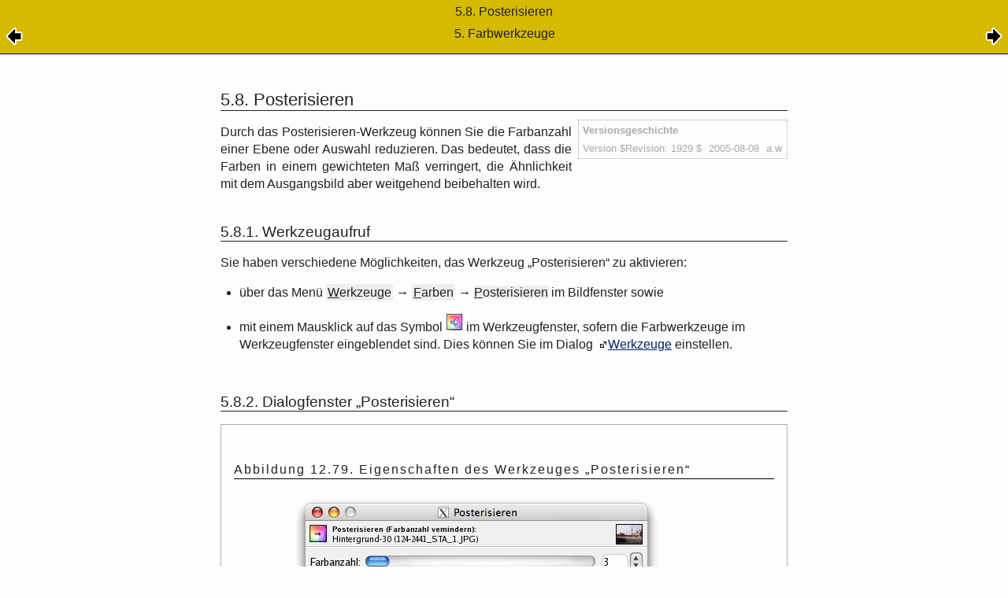

--- FILE ---
content_type: text/html; charset=UTF-8
request_url: https://testing.docs.gimp.org/2.2/de/gimp-tool-posterize.html
body_size: 7523
content:
<?xml version="1.0" encoding="UTF-8" standalone="no"?>
<!DOCTYPE html PUBLIC "-//W3C//DTD XHTML 1.0 Transitional//EN" "http://www.w3.org/TR/xhtml1/DTD/xhtml1-transitional.dtd">
<html xmlns="http://www.w3.org/1999/xhtml">
  <head>
    <meta http-equiv="Content-Type" content="text/html; charset=UTF-8" />
    <title>5.8. Posterisieren</title>
    <link rel="stylesheet" href="gimp-help-plain.css" type="text/css" />
    <link rel="stylesheet" href="gimp-help-screen.css" type="text/css" />
    <link rel="stylesheet" href="gimp-help-custom.css" type="text/css" />
    <meta name="generator" content="DocBook XSL Stylesheets V1.71.0" />
    <link rel="start" href="index.html" title="GNU Image Manipulation Program" />
    <link rel="up" href="gimp-tools-color.html" title="5. Farbwerkzeuge" />
    <link rel="prev" href="gimp-tool-curves.html" title="5.7. Kurven" />
    <link rel="next" href="gimp-tools-other.html" title="6. Sonstige" />
  </head>
  <body>
    <div class="navheader">
      <table width="100%" summary="Navigation header">
        <tr>
          <th colspan="3" align="center">5.8. Posterisieren</th>
        </tr>
        <tr>
          <td width="20%" align="left"><a accesskey="p" href="gimp-tool-curves.html"><img src="../images/prev.png" alt="Zurück" /></a> </td>
          <th width="60%" align="center">5. 
    <span lang="de" xml:lang="de">Farbwerkzeuge</span>
  </th>
          <td width="20%" align="right"> <a accesskey="n" href="gimp-tools-other.html"><img src="../images/next.png" alt="Weiter" /></a></td>
        </tr>
      </table>
      <hr />
    </div>
    <div class="sect2" lang="de" xml:lang="de">
      <div class="titlepage">
        <div>
          <div>
            <h3 class="title"><a id="gimp-tool-posterize"></a>5.8. Posterisieren</h3>
          </div>
          <div>
            <div class="revhistory">
              <table border="1" width="100%" summary="Revision history">
                <tr>
                  <th align="left" valign="top" colspan="3">
                    <b>Versionsgeschichte</b>
                  </th>
                </tr>
                <tr>
                  <td align="left">Version $Revision: 1929 $</td>
                  <td align="left">2005-08-08</td>
                  <td align="left">a.w</td>
                </tr>
              </table>
            </div>
          </div>
        </div>
      </div>
      <a id="id2615042" class="indexterm"></a>
      <a id="id2615057" class="indexterm"></a>
      <p>
    Durch das Posterisieren-Werkzeug können Sie die Farbanzahl einer Ebene
    oder Auswahl reduzieren. Das bedeutet, dass die Farben in einem
    gewichteten Maß verringert, die Ähnlichkeit mit dem Ausgangsbild aber
    weitgehend beibehalten wird.
  </p>
      <div class="sect3" lang="de" xml:lang="de">
        <div class="titlepage">
          <div>
            <div>
              <h4 class="title"><a id="id2615080"></a>5.8.1. 
      <span lang="de" xml:lang="de">Werkzeugaufruf</span>
    </h4>
            </div>
          </div>
        </div>
        <p>
      Sie haben verschiedene Möglichkeiten, das Werkzeug
      „<span class="quote">Posterisieren</span>“ zu aktivieren:
    </p>
        <div class="itemizedlist">
          <ul type="disc">
            <li>
              <p>
          über das Menü
          <span class="guimenu"><span class="accel">W</span>erkzeuge</span> → <span class="guisubmenu"><span class="accel">F</span>arben</span> → <span class="guimenuitem"><span class="accel">P</span>osterisieren</span>
          im Bildfenster sowie
        </p>
            </li>
            <li>
              <p>
          mit einem Mausklick auf das Symbol
          <span class="guiicon">
            <span class="inlinemediaobject"><img src="../images/toolbox/stock-tool-posterize-22.png" /></span>
          </span>
          im Werkzeugfenster, sofern die Farbwerkzeuge im Werkzeugfenster
          eingeblendet sind. Dies können Sie im Dialog
          <a href="gimp-dialogs-misc.html#gimp-tools-dialog" title="5.1. Der Dialog „Werkzeuge“">Werkzeuge</a> einstellen.
        </p>
            </li>
          </ul>
        </div>
      </div>
      <div class="sect3" lang="de" xml:lang="de">
        <div class="titlepage">
          <div>
            <div>
              <h4 class="title"><a id="id2615183"></a>5.8.2. 
      <span lang="de" xml:lang="de">Dialogfenster „<span class="quote">Posterisieren</span>“</span>
    </h4>
            </div>
          </div>
        </div>
        <div class="figure">
          <a id="id2615196"></a>
          <p class="title">
            <b>Abbildung 12.79. 
        <span lang="de" xml:lang="de">
          Eigenschaften des Werkzeuges „<span class="quote">Posterisieren</span>“
        </span>
      </b>
          </p>
          <div class="figure-contents">
            <div class="mediaobject">
              <img src="../images/toolbox/de/tool-dialog-posterize.png" alt="Eigenschaften des Werkzeuges Posterisieren" />
            </div>
          </div>
        </div>
        <br class="figure-break" />
        <div class="variablelist">
          <dl>
            <dt>
              <span class="term">Farbanzahl</span>
            </dt>
            <dd>
              <p>
            Mit Hilfe des Schiebereglers kann die Stärke der Farbreduktion
            eingestellt werden. Die Farbreduktion bezieht sich auf
            Intensitätswerte der einzelnen Farbkanäle. Aus weichen
            Farbübergängen werden so gleichfarbige, zusammenhängende
            Flächen. Mit dem niedrigsten Wert 3 erhält man
            2<sup>3</sup> = 8 Farben.
          </p>
            </dd>
            <dt>
              <span class="term">Vorschau</span>
            </dt>
            <dd>
              <p>
            Die Vorschau ermöglicht es, Veränderung im Bild sofort sichtbar zu
            machen, um die Einstellungen des Werkzeuges vor der Ausführung
            kontrollieren zu können.
          </p>
            </dd>
          </dl>
        </div>
      </div>
    </div>
    <div xmlns="" class="navfooter">
      <hr />
      <table width="100%" summary="Navigation footer">
        <tr>
          <td width="40%" align="left"><a accesskey="p" href="gimp-tool-curves.html"><img xmlns="http://www.w3.org/1999/xhtml" src="../images/prev.png" alt="Zurück" /></a> </td>
          <td width="20%" align="center">
            <a accesskey="u" href="gimp-tools-color.html">
              <img xmlns="http://www.w3.org/1999/xhtml" src="../images/up.png" alt="Nach oben" />
            </a>
          </td>
          <td width="40%" align="right"> <a accesskey="n" href="gimp-tools-other.html"><img xmlns="http://www.w3.org/1999/xhtml" src="../images/next.png" alt="Weiter" /></a></td>
        </tr>
        <tr>
          <td width="40%" align="left" valign="top"><a accesskey="p" href="gimp-tool-curves.html">5.7. 
    <span xmlns="http://www.w3.org/1999/xhtml" lang="de" xml:lang="de">Kurven</span>
  </a> </td>
          <td width="20%" align="center">
            <a accesskey="h" href="index.html">
              <img xmlns="http://www.w3.org/1999/xhtml" src="../images/home.png" alt="Zum Anfang" />
            </a>
          </td>
          <td width="40%" align="right" valign="top"> <a accesskey="n" href="gimp-tools-other.html">6. 
    <span xmlns="http://www.w3.org/1999/xhtml" lang="de" xml:lang="de">Sonstige</span>
  </a></td>
        </tr>
      </table>
    </div>
  </body>
</html>


--- FILE ---
content_type: text/css
request_url: https://testing.docs.gimp.org/2.2/de/gimp-help-screen.css
body_size: 13320
content:
/* This file is part of gimp-help-2. It is copyrighted under the GNU
   Free Documentation License Version 1.1 which you can get from
   http://www.gnu.org 
   
   Browser wrangling and typographic design by
     Oyvind Kolas / pippin@gimp.org

   Thanks to:
     Liam R. E. Quin
     William Skaggs
     Jakub Steiner
   
	Version history:
	2007-07-10 ude: recolored variablelists within glossary
	2007-05-16 ude: added glossary quicklinks
	2007-05-14 ude: recolored very nested variablelists; left-aligned biblioentry
	2007-04-01 lexa: applied a suggestion from pierre to center images and
	           captions instead of left aligning them
	2007-03-01 ude: recolored variablelists within a variablelist
*/
@media screen {
	body {
		font-family: sans-serif;
		font-size: 100%;
		padding: 0;
		margin: 0;
	}
	.book,.section,div.sect1,div.sect2,div.sect3,.simplesect,.chapter,.part,.preface,.glossary,.bibliography,.reference,.refentry,.appendix,.index
		{
		max-width: 45em;
		min-width: 15em;
		/*
		 min / max only works withoud a fixed width...
		 width: 45em;
		 */
		margin: 0 auto;
		margin-bottom: 2em;
	}
	h1,h2,h3,h4,h5,h6,h7 {
		clear: both;
	}
	h1 {
		font-weight: bold;
		font-size: 166%;
		text-align: left;
		clear: both;
		padding: 0;
		margin: 2em 0 0em 0em;
	}
	h2.subtitle {
		margin: 0.10 0 3.0em 0;
		padding: 0;
		width: 80%;
		padding-left: 20%;
		font-weight: normal;
		font-style: italic;
		text-align: right;
	}
	h2 {
		margin: 2em 0 0.66em 0em;
		padding: 0.5em 0 0em 0em;
		font-size: 142.14%;
		font-weight: normal;
	}
	h3.subtitle {
		margin: 0 0em 1em 0em;
		padding: 0;
		font-size: 142.14%;
		font-weight: normal;
		text-align: right;
	}
	h3 {
		margin: 1em 0 0.5em 0em;
		padding: 1em 0 0em 0em;
		font-size: 140%;
		font-weight: normal;
	}
	h4 {
		margin: 1em 0 0.5em 0em;
		padding: 1em 0 0em 0em;
		font-size: 120%;
		font-weight: normal;
	}
	h5 {
		margin: 1em 0 0.5em 0em;
		padding: 1em 0 0em 0em;
		font-size: 110.000%;
		border-bottom: 1px solid black;
	}
	h6 {
		margin: 1em 0 0em 0em;
		padding: 1em 0 0em 0em;
		font-size: 80%;
		font-weight: normal;
	}
	.authorgroup {
		float: right;
	}
	h3.author {
		margin: 0;
		padding: 0;
		font-weight: normal;
	}
	.author tt.email {
		font-size: 66%;
	}
	.titlepage hr {
		width: 0;
		clear: both;
	}
	.toc,.list-of-tables,.list-of-examples,.list-of-figures {
		padding: 1.33em 0 2.5em 0em;
	}
	.toc p,.list-of-tables p,.list-of-figures p,.list-of-examples p {
		padding: 0;
		padding: 0 0em 0.3em;
		margin: 1.5em 0 0 0;
	}
	.toc p b,.list-of-tables p b,.list-of-figures p b,.list-of-examples p b
		{
		font-weight: bold;
	}
	.toc dl,.list-of-tables dl,.list-of-figures dl,.list-of-examples dl {
		margin: 0 0 0.5em 0;
		padding: 0;
	}
	.toc dt {
		margin: 0;
		padding: 0;
	}
	.toc dd {
		margin: 0 0em 0em 2.6em;
		padding: 0;
	}
	div.glossary dl,div.variablelist dl {
		
	}
	.glossary dl dt,.variablelist dl dt span.term {
		font-weight: normal;
	}
	.glossary dl dd,.variablelist dl dd {
		margin-left: 2.6em;
	}
	.glossary dd p,.variablelist dd p {
		margin-top: 0;
		margin-bottom: 1em;
	}
	div.calloutlist table {
		margin-top: 1em;
	}
	div.calloutlist table td {
		padding: 0;
		margin: 0;
	}
	div.calloutlist table td p {
		margin-top: 0;
		margin-bottom: 1em;
	}
	div.calloutlist table td img {
		margin-left: 2em;
	}
	div p.copyright {
		text-align: left;
	}
	div.legalnotice p.legalnotice-title {
		margin-bottom: 0;
	}
	p {
		text-align: justify;
		line-height: 142%;
		margin: 1em 0;
	}
	.biblioentry p {
		text-align: left;
	}
	dl {
		padding-top: 0;
	}
	hr {
		border: solid 1px;
	}
	.mediaobject,.mediaobjectco,div.navheader table th {
		text-align: center;
	} /* only enabled if the containing block is dimensioned  */
	img {
		border: none;
	}
	.mediaobject {
		width: 600px;
	}
	/* this class must be dimensioned to allow a children positioning in the relevant containing block */
	.mediaobject img,.mediaobjectco img {
		max-width: 36em;
	}
	/*
	 * align two mediaobjects in a figure besides each other
	 */
	.figure .mediaobject {
		display: table-cell;
		padding: 0.5em;
	}
	ul {
		padding: 0 0 0 1.5em;
	}
	ul li {
		padding: 0;
	}
	ul li p {
		text-align: left;
	}
	table {
		width: 100%;
	}
	th {
		padding: 0.25em;
		text-align: left;
		font-weight: normal;
		vertical-align: top;
	}
	td {
		padding: 0.25em;
		vertical-align: top;
	}
	p a [id],p a [id]:hover,p a [id]:visited {
		margin: 0;
		padding: 0;
		display: inline;
		background-image: none;
	}
	p a,p a:hover,p a:visited {
		margin-left: 5px;
		padding-left: 10px;
		background-image: url("../images/link.png");
		background-repeat: no-repeat;
		background-position: center left;
	}
	pre {
		overflow: auto;
	}
	div.informalfigure,div.informalexample,div.informaltable,div.figure,div.table,div.example
	{
		margin: 1em 0;
		padding: 1em;
		page-break-inside: avoid;
	}
	div.informalfigure p.title b,div.informalexample p.title b,div.informaltable p.title b,div.figure p.title b,div.example p.title b,div.table p.title b
	{
		padding-top: 0;
		margin-top: 0;
		font-weight: normal;
	}
	div.informalequation {
		padding-left: 4em;
	}
	.mediaobject .caption,.mediaobject .caption p {
		text-align: center;
		padding-top: 0.5em;
		padding-bottom: 0.5em;
	}
	.epigraph {
		padding-left: 55%;
		margin-bottom: 1em;
	}
	.epigraph p {
		text-align: left;
	}
	.epigraph .quote {
		font-style: italic;
	}
	.epigraph .attribution {
		font-style: normal;
		text-align: right;
	}
	span.application {
		font-style: italic;
	}
	.programlisting {
		font-family: monospace;
		font-size: 80%;
		white-space: pre;
		margin: 1.33em 0;
		padding: 1.33em;
	}
	.tip,.warning,.caution,.note {
		margin-top: 1em;
		margin-bottom: 1em;
	}
	/* force full width of table within div */
	.tip table,.warning table,.caution table,.note table {
		border: none;
		width: 100%;
	}
	.tip table th,.warning table th,.caution table th,.note table th {
		padding: 0.8em 0.0 0.0em 0.0em;
		margin: 0;
	}
	.tip p,.warning p,.caution p,.note p {
		margin-top: 0.5em;
		margin-bottom: 0.5em;
		padding-right: 1em;
		text-align: left;
	}
	.acronym {
		text-transform: uppercase;
	}
	b.keycap,.keycap {
		padding: 0.09em 0.3em;
		margin: 0;
	}
	.mousebutton {
		background-color: #fffaf0; /* FloralWhite */
	        /* same as .keycap: */
		padding: 0.09em 0.3em;
		margin: 0;
		border: 1px solid #999;
		-moz-border-radius: 0.3em;
	}
	div [class="segmentedlist"] tr [class="segtitle"] {
		color: white;
		background-color: #4d4d4d; /* grey30 */
	}
	.itemizedlist li {
		clear: none;
	}
	.filename {
		font-size: medium;
		font-family: Courier, monospace;
	}
	div.navheader,div.heading {
		background-color: #d6ba00;
		width: 100%;
	}
	div.navfooter,div.footing {
		background-color: #d6ba00;
		width: 100%;
	}
	div.navheader table {
		border-left: 0;
		border-right: 0;
		border-top: 0;
		width: 100%;
	}
	div.navfooter table {
		border-left: 0;
		border-right: 0;
		border-bottom: 0;
		width: 100%;
	}
	div.navheader table td a,div.navfooter table td a {
		color: #777;
		text-decoration: none;
	}
	/* normal text in the footer */
	div.navfooter table td {
		color: black;
	}
	div.navheader table td a:visited,div.navfooter table td a:visited {
		color: #444;
	}
	/* links in header and footer */
	div.navheader table td a:hover,div.navfooter table td a:hover {
		text-decoration: underline;
		background-color: transparent;
		color: #33a;
	}
	div.navheader hr,div.navfooter hr {
		display: none;
	}
	.qandaset tr.question td p {
		margin: 0 0 1em 0;
		padding: 0;
	}
	.qandaset tr.answer td p {
		margin: 0 0 1em 0;
		padding: 0;
	}
	.answer td {
		padding-bottom: 1.5em;
	}
	.emphasis {
		text-weight: bold;
	}
	/* glossary quicklinks */
	a[id="glossary-quicklinks"] + table[class="simplelist"] {
		font-size: smaller;
	}
	a[id="glossary-quicklinks"] + table[class="simplelist"] td {
		padding: 0.7ex;
		float: left;
	}
      /************* /
     / decorations  /
    / *************/
	.titlepage {
		
	}
	.part .title {
		
	}
	.subtitle {
		border: none;
	}
	h1 {
		border: none;
	}
	h2 {
		border-top: solid 0.2em;
		border-bottom: solid 0.06em;
	}
	h3 {
		border-top: 0;
		border-bottom: solid 0.06em;
	}
	h4 {
		border: 0;
		border-bottom: solid 0.06em;
	}
	h5 {
		border: 0;
	}
	.programlisting {
		border: solid 1px;
	}
	div.figure,div.table,div.informalfigure,div.informaltable,div.informalexample,div.example
		{
		border: 1px solid;
	}
	.tip,.warning,.caution,.note {
		border: 1px solid;
	}
	.tip table th,.warning table th,.caution table th,.note table th {
		border-bottom: 1px solid;
	}
	.question td {
		border-top: 1px solid black;
	}
	.answer {
		
	}
	b.keycap,.keycap {
		border: 1px solid;
	}
	div.navheader,div.heading {
		border-bottom: 1px solid;
	}
	div.navfooter,div.footing {
		border-top: 1px solid;
	}
    	/********* /
     /  colors  /
    / *********/
	body {
		color: #222;
		background: #fdfdfd;
	}
	a {
		color: #026;
		text-decoration: underline;
	}
	a:hover,a:visited {
		background: transparent;
		color: darkviolet;
	}
	h1,h2,h3,h4,h5,h6,h7,h8 {
		background-color: transparent;
	}
	hr {
		border-color: #aaa;
	}
	.tip,.warning,.caution,.note {
		border-color: #aaa;
	}
	.tip table th,.warning table th,.caution table th,.note table th {
		border-bottom-color: #aaa;
	}
	.warning {
		background-color: #fea;
	}
	.caution {
		background-color: #fea;
	}
	.tip {
		background-color: #eff;
	}
	.note {
		background-color: #dfc;
	}
	.glossary dl dt,.variablelist dl dt,.variablelist dl dt span.term {
		color: #044;
	}
	/* variablelist within glossary entry */
	.glossdiv .variablelist dl dt span.term {
		color: #556B2F; /* dark olive green */
	}
	/* Nested variablelist */
	.variablelist .variablelist dl dt,.variablelist .variablelist dl dt span.term
	{
		color: #556B2F; /* dark olive green */
	}
	.variablelist .variablelist .variablelist dl dt,
	.variablelist .variablelist .variablelist dl dt span.term {
		color: #2e8b57; /* SeaGreen4 */
	}
	/* glossary quicklinks */
	a[id="glossary-quicklinks"] + table[class="simplelist"] a {
		color: #7f7f7f;	/* grey50 */
		text-decoration: none;
	}
	a[id="glossary-quicklinks"] + table[class="simplelist"] a:link {
		color: #7f7f7f;	/* grey50 */
		text-decoration: none;
	}
	a[id="glossary-quicklinks"] + table[class="simplelist"] a:visited {
		color: #7f7f7f;	/* grey50 */
		text-decoration: none;
	}
	a[id="glossary-quicklinks"] + table[class="simplelist"] a:hover {
		text-decoration: none;
		color: white;
		background-color: blue;
	}
	div.figure,div.table,div.example,div.informalfigure,div.informaltable,div.informalexample
	{
		border-color: #aaa;
	}
	pre.programlisting {
		color: black;
		background-color: #fff;
		border-color: #aaa;
	}
	.guimenu,.guisubmenu,.guimenuitem,.guilabel,.guibutton {
		background-color: #eee;
	}
	/* For text only (<guiicon><inlinemediaobject><textobject>) */
	.guiicon .inlinemediaobject span {
		/* Why should all gui elements look the same?? */
		background-color: #f0ffff;	/* azure */
		border: 1px solid #999999;	/* grey60 */
		font-style: italic;
		padding-left:  2px;
		padding-right: 2px;
	}
	b.keycap,.keycap {
		background-color: #eee;
		border-color: #999;
	}
	div.navheader {
		border-color: black;
	}
	div.navfooter {
		border-color: black;
	}
    	/*********** /
     /  graphics  /
    / ***********/ 
/*
    body {
      background-image: url("images/body_bg.jpg");
      background-attachment: fixed;
    }

    .navheader,
    .note,
    .tip {
      background-image: url("images/note_bg.jpg");
      background-attachment: fixed;
    }

    .warning,
    .caution {
      background-image: url("images/warning_bg.jpg");
      background-attachment: fixed;
    }

    .figure,
    .informalfigure,
    .example,
    .informalexample,
    .table,
    .informaltable {
      background-image: url("images/figure_bg.jpg");
      background-attachment: fixed;
    }

*/
	h1,h2,h3,h4,h5,h6,h7 {
		
	}
	div.preface .titlepage .title,div.colophon .title,div.chapter .titlepage .title
		{
		background-image: url("images/title-bg.png");
		background-position: bottom;
		background-repeat: repeat-x;
	}
	div.section div.section .titlepage .title,div.sect2 .titlepage .title {
		background: none;
	}
	h1.title {
		background-color: transparent;
		background-image: none;
	}
	h2.subtitle {
		background-color: transparent;
		background-image: none;
	}
	    /*************************************** /
     /  gimp-help-2 specific alterations      /
    / ***************************************/ /* titlepage */
	div.book .titlepage {
		padding-top: 300px; /* height of the splash image */
		background-image: url("../images/gimp-splash.png");
		background-repeat: no-repeat;
	}
	/* revhistory */
	div.revhistory {
		margin-left: 0.5em;
		float: right;
		border: 1px dotted #aaa;
	}
	div.revhistory table {
		width: auto;
		border: 0;
	}
	div.revhistory table tr th,div.revhistory table tr td {
		border: 0;
	}
	div.revhistory table tr th,div.revhistory table tr td {
		color: #aaa;
		font-size: small;
	}
	    /**************************************** /
     / mozilla vendor specific css extensions  /
    / ****************************************/
	div.figure,div.table,div.informalfigure,div.informaltable,div.informalexample,div.example,.tip,.warning,.caution,.note
		{
		-moz-border-radius: 0.5em;
	}
	b.keycap,.keycap {
		-moz-border-radius: 0.3em;
	}
}
